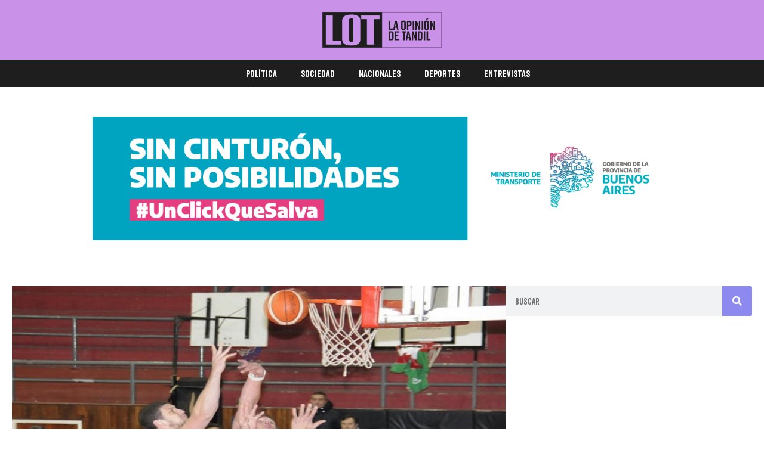

--- FILE ---
content_type: text/html; charset=UTF-8
request_url: https://www.laopiniondetandil.com.ar/2016/09/03/los-equipos-serranos-aun-no-conocen-su-calendario-para-el-torneo-provincial/
body_size: 12449
content:
<!doctype html>
<html lang="es">
<head>
	<meta charset="UTF-8">
	<meta name="viewport" content="width=device-width, initial-scale=1">
	<link rel="profile" href="https://gmpg.org/xfn/11">
	<title>Los equipos serranos aun no conocen su calendario para el Torneo Provincial &#8211; La Opinión de Tandil</title>
<meta name='robots' content='max-image-preview:large' />
	<style>img:is([sizes="auto" i], [sizes^="auto," i]) { contain-intrinsic-size: 3000px 1500px }</style>
	<link rel="alternate" type="application/rss+xml" title="La Opinión de Tandil &raquo; Feed" href="https://www.laopiniondetandil.com.ar/feed/" />
<link rel="alternate" type="application/rss+xml" title="La Opinión de Tandil &raquo; Feed de los comentarios" href="https://www.laopiniondetandil.com.ar/comments/feed/" />
<script>
window._wpemojiSettings = {"baseUrl":"https:\/\/s.w.org\/images\/core\/emoji\/16.0.1\/72x72\/","ext":".png","svgUrl":"https:\/\/s.w.org\/images\/core\/emoji\/16.0.1\/svg\/","svgExt":".svg","source":{"concatemoji":"https:\/\/www.laopiniondetandil.com.ar\/wp-includes\/js\/wp-emoji-release.min.js?ver=6.8.3"}};
/*! This file is auto-generated */
!function(s,n){var o,i,e;function c(e){try{var t={supportTests:e,timestamp:(new Date).valueOf()};sessionStorage.setItem(o,JSON.stringify(t))}catch(e){}}function p(e,t,n){e.clearRect(0,0,e.canvas.width,e.canvas.height),e.fillText(t,0,0);var t=new Uint32Array(e.getImageData(0,0,e.canvas.width,e.canvas.height).data),a=(e.clearRect(0,0,e.canvas.width,e.canvas.height),e.fillText(n,0,0),new Uint32Array(e.getImageData(0,0,e.canvas.width,e.canvas.height).data));return t.every(function(e,t){return e===a[t]})}function u(e,t){e.clearRect(0,0,e.canvas.width,e.canvas.height),e.fillText(t,0,0);for(var n=e.getImageData(16,16,1,1),a=0;a<n.data.length;a++)if(0!==n.data[a])return!1;return!0}function f(e,t,n,a){switch(t){case"flag":return n(e,"\ud83c\udff3\ufe0f\u200d\u26a7\ufe0f","\ud83c\udff3\ufe0f\u200b\u26a7\ufe0f")?!1:!n(e,"\ud83c\udde8\ud83c\uddf6","\ud83c\udde8\u200b\ud83c\uddf6")&&!n(e,"\ud83c\udff4\udb40\udc67\udb40\udc62\udb40\udc65\udb40\udc6e\udb40\udc67\udb40\udc7f","\ud83c\udff4\u200b\udb40\udc67\u200b\udb40\udc62\u200b\udb40\udc65\u200b\udb40\udc6e\u200b\udb40\udc67\u200b\udb40\udc7f");case"emoji":return!a(e,"\ud83e\udedf")}return!1}function g(e,t,n,a){var r="undefined"!=typeof WorkerGlobalScope&&self instanceof WorkerGlobalScope?new OffscreenCanvas(300,150):s.createElement("canvas"),o=r.getContext("2d",{willReadFrequently:!0}),i=(o.textBaseline="top",o.font="600 32px Arial",{});return e.forEach(function(e){i[e]=t(o,e,n,a)}),i}function t(e){var t=s.createElement("script");t.src=e,t.defer=!0,s.head.appendChild(t)}"undefined"!=typeof Promise&&(o="wpEmojiSettingsSupports",i=["flag","emoji"],n.supports={everything:!0,everythingExceptFlag:!0},e=new Promise(function(e){s.addEventListener("DOMContentLoaded",e,{once:!0})}),new Promise(function(t){var n=function(){try{var e=JSON.parse(sessionStorage.getItem(o));if("object"==typeof e&&"number"==typeof e.timestamp&&(new Date).valueOf()<e.timestamp+604800&&"object"==typeof e.supportTests)return e.supportTests}catch(e){}return null}();if(!n){if("undefined"!=typeof Worker&&"undefined"!=typeof OffscreenCanvas&&"undefined"!=typeof URL&&URL.createObjectURL&&"undefined"!=typeof Blob)try{var e="postMessage("+g.toString()+"("+[JSON.stringify(i),f.toString(),p.toString(),u.toString()].join(",")+"));",a=new Blob([e],{type:"text/javascript"}),r=new Worker(URL.createObjectURL(a),{name:"wpTestEmojiSupports"});return void(r.onmessage=function(e){c(n=e.data),r.terminate(),t(n)})}catch(e){}c(n=g(i,f,p,u))}t(n)}).then(function(e){for(var t in e)n.supports[t]=e[t],n.supports.everything=n.supports.everything&&n.supports[t],"flag"!==t&&(n.supports.everythingExceptFlag=n.supports.everythingExceptFlag&&n.supports[t]);n.supports.everythingExceptFlag=n.supports.everythingExceptFlag&&!n.supports.flag,n.DOMReady=!1,n.readyCallback=function(){n.DOMReady=!0}}).then(function(){return e}).then(function(){var e;n.supports.everything||(n.readyCallback(),(e=n.source||{}).concatemoji?t(e.concatemoji):e.wpemoji&&e.twemoji&&(t(e.twemoji),t(e.wpemoji)))}))}((window,document),window._wpemojiSettings);
</script>
<!-- www.laopiniondetandil.com.ar is managing ads with Advanced Ads 2.0.11 – https://wpadvancedads.com/ --><script id="laopi-ready">
			window.advanced_ads_ready=function(e,a){a=a||"complete";var d=function(e){return"interactive"===a?"loading"!==e:"complete"===e};d(document.readyState)?e():document.addEventListener("readystatechange",(function(a){d(a.target.readyState)&&e()}),{once:"interactive"===a})},window.advanced_ads_ready_queue=window.advanced_ads_ready_queue||[];		</script>
		<style id='wp-emoji-styles-inline-css'>

	img.wp-smiley, img.emoji {
		display: inline !important;
		border: none !important;
		box-shadow: none !important;
		height: 1em !important;
		width: 1em !important;
		margin: 0 0.07em !important;
		vertical-align: -0.1em !important;
		background: none !important;
		padding: 0 !important;
	}
</style>
<link rel='stylesheet' id='wp-block-library-css' href='https://www.laopiniondetandil.com.ar/wp-includes/css/dist/block-library/style.min.css?ver=6.8.3' media='all' />
<style id='global-styles-inline-css'>
:root{--wp--preset--aspect-ratio--square: 1;--wp--preset--aspect-ratio--4-3: 4/3;--wp--preset--aspect-ratio--3-4: 3/4;--wp--preset--aspect-ratio--3-2: 3/2;--wp--preset--aspect-ratio--2-3: 2/3;--wp--preset--aspect-ratio--16-9: 16/9;--wp--preset--aspect-ratio--9-16: 9/16;--wp--preset--color--black: #000000;--wp--preset--color--cyan-bluish-gray: #abb8c3;--wp--preset--color--white: #ffffff;--wp--preset--color--pale-pink: #f78da7;--wp--preset--color--vivid-red: #cf2e2e;--wp--preset--color--luminous-vivid-orange: #ff6900;--wp--preset--color--luminous-vivid-amber: #fcb900;--wp--preset--color--light-green-cyan: #7bdcb5;--wp--preset--color--vivid-green-cyan: #00d084;--wp--preset--color--pale-cyan-blue: #8ed1fc;--wp--preset--color--vivid-cyan-blue: #0693e3;--wp--preset--color--vivid-purple: #9b51e0;--wp--preset--gradient--vivid-cyan-blue-to-vivid-purple: linear-gradient(135deg,rgba(6,147,227,1) 0%,rgb(155,81,224) 100%);--wp--preset--gradient--light-green-cyan-to-vivid-green-cyan: linear-gradient(135deg,rgb(122,220,180) 0%,rgb(0,208,130) 100%);--wp--preset--gradient--luminous-vivid-amber-to-luminous-vivid-orange: linear-gradient(135deg,rgba(252,185,0,1) 0%,rgba(255,105,0,1) 100%);--wp--preset--gradient--luminous-vivid-orange-to-vivid-red: linear-gradient(135deg,rgba(255,105,0,1) 0%,rgb(207,46,46) 100%);--wp--preset--gradient--very-light-gray-to-cyan-bluish-gray: linear-gradient(135deg,rgb(238,238,238) 0%,rgb(169,184,195) 100%);--wp--preset--gradient--cool-to-warm-spectrum: linear-gradient(135deg,rgb(74,234,220) 0%,rgb(151,120,209) 20%,rgb(207,42,186) 40%,rgb(238,44,130) 60%,rgb(251,105,98) 80%,rgb(254,248,76) 100%);--wp--preset--gradient--blush-light-purple: linear-gradient(135deg,rgb(255,206,236) 0%,rgb(152,150,240) 100%);--wp--preset--gradient--blush-bordeaux: linear-gradient(135deg,rgb(254,205,165) 0%,rgb(254,45,45) 50%,rgb(107,0,62) 100%);--wp--preset--gradient--luminous-dusk: linear-gradient(135deg,rgb(255,203,112) 0%,rgb(199,81,192) 50%,rgb(65,88,208) 100%);--wp--preset--gradient--pale-ocean: linear-gradient(135deg,rgb(255,245,203) 0%,rgb(182,227,212) 50%,rgb(51,167,181) 100%);--wp--preset--gradient--electric-grass: linear-gradient(135deg,rgb(202,248,128) 0%,rgb(113,206,126) 100%);--wp--preset--gradient--midnight: linear-gradient(135deg,rgb(2,3,129) 0%,rgb(40,116,252) 100%);--wp--preset--font-size--small: 13px;--wp--preset--font-size--medium: 20px;--wp--preset--font-size--large: 36px;--wp--preset--font-size--x-large: 42px;--wp--preset--spacing--20: 0.44rem;--wp--preset--spacing--30: 0.67rem;--wp--preset--spacing--40: 1rem;--wp--preset--spacing--50: 1.5rem;--wp--preset--spacing--60: 2.25rem;--wp--preset--spacing--70: 3.38rem;--wp--preset--spacing--80: 5.06rem;--wp--preset--shadow--natural: 6px 6px 9px rgba(0, 0, 0, 0.2);--wp--preset--shadow--deep: 12px 12px 50px rgba(0, 0, 0, 0.4);--wp--preset--shadow--sharp: 6px 6px 0px rgba(0, 0, 0, 0.2);--wp--preset--shadow--outlined: 6px 6px 0px -3px rgba(255, 255, 255, 1), 6px 6px rgba(0, 0, 0, 1);--wp--preset--shadow--crisp: 6px 6px 0px rgba(0, 0, 0, 1);}:root { --wp--style--global--content-size: 800px;--wp--style--global--wide-size: 1200px; }:where(body) { margin: 0; }.wp-site-blocks > .alignleft { float: left; margin-right: 2em; }.wp-site-blocks > .alignright { float: right; margin-left: 2em; }.wp-site-blocks > .aligncenter { justify-content: center; margin-left: auto; margin-right: auto; }:where(.wp-site-blocks) > * { margin-block-start: 24px; margin-block-end: 0; }:where(.wp-site-blocks) > :first-child { margin-block-start: 0; }:where(.wp-site-blocks) > :last-child { margin-block-end: 0; }:root { --wp--style--block-gap: 24px; }:root :where(.is-layout-flow) > :first-child{margin-block-start: 0;}:root :where(.is-layout-flow) > :last-child{margin-block-end: 0;}:root :where(.is-layout-flow) > *{margin-block-start: 24px;margin-block-end: 0;}:root :where(.is-layout-constrained) > :first-child{margin-block-start: 0;}:root :where(.is-layout-constrained) > :last-child{margin-block-end: 0;}:root :where(.is-layout-constrained) > *{margin-block-start: 24px;margin-block-end: 0;}:root :where(.is-layout-flex){gap: 24px;}:root :where(.is-layout-grid){gap: 24px;}.is-layout-flow > .alignleft{float: left;margin-inline-start: 0;margin-inline-end: 2em;}.is-layout-flow > .alignright{float: right;margin-inline-start: 2em;margin-inline-end: 0;}.is-layout-flow > .aligncenter{margin-left: auto !important;margin-right: auto !important;}.is-layout-constrained > .alignleft{float: left;margin-inline-start: 0;margin-inline-end: 2em;}.is-layout-constrained > .alignright{float: right;margin-inline-start: 2em;margin-inline-end: 0;}.is-layout-constrained > .aligncenter{margin-left: auto !important;margin-right: auto !important;}.is-layout-constrained > :where(:not(.alignleft):not(.alignright):not(.alignfull)){max-width: var(--wp--style--global--content-size);margin-left: auto !important;margin-right: auto !important;}.is-layout-constrained > .alignwide{max-width: var(--wp--style--global--wide-size);}body .is-layout-flex{display: flex;}.is-layout-flex{flex-wrap: wrap;align-items: center;}.is-layout-flex > :is(*, div){margin: 0;}body .is-layout-grid{display: grid;}.is-layout-grid > :is(*, div){margin: 0;}body{padding-top: 0px;padding-right: 0px;padding-bottom: 0px;padding-left: 0px;}a:where(:not(.wp-element-button)){text-decoration: underline;}:root :where(.wp-element-button, .wp-block-button__link){background-color: #32373c;border-width: 0;color: #fff;font-family: inherit;font-size: inherit;line-height: inherit;padding: calc(0.667em + 2px) calc(1.333em + 2px);text-decoration: none;}.has-black-color{color: var(--wp--preset--color--black) !important;}.has-cyan-bluish-gray-color{color: var(--wp--preset--color--cyan-bluish-gray) !important;}.has-white-color{color: var(--wp--preset--color--white) !important;}.has-pale-pink-color{color: var(--wp--preset--color--pale-pink) !important;}.has-vivid-red-color{color: var(--wp--preset--color--vivid-red) !important;}.has-luminous-vivid-orange-color{color: var(--wp--preset--color--luminous-vivid-orange) !important;}.has-luminous-vivid-amber-color{color: var(--wp--preset--color--luminous-vivid-amber) !important;}.has-light-green-cyan-color{color: var(--wp--preset--color--light-green-cyan) !important;}.has-vivid-green-cyan-color{color: var(--wp--preset--color--vivid-green-cyan) !important;}.has-pale-cyan-blue-color{color: var(--wp--preset--color--pale-cyan-blue) !important;}.has-vivid-cyan-blue-color{color: var(--wp--preset--color--vivid-cyan-blue) !important;}.has-vivid-purple-color{color: var(--wp--preset--color--vivid-purple) !important;}.has-black-background-color{background-color: var(--wp--preset--color--black) !important;}.has-cyan-bluish-gray-background-color{background-color: var(--wp--preset--color--cyan-bluish-gray) !important;}.has-white-background-color{background-color: var(--wp--preset--color--white) !important;}.has-pale-pink-background-color{background-color: var(--wp--preset--color--pale-pink) !important;}.has-vivid-red-background-color{background-color: var(--wp--preset--color--vivid-red) !important;}.has-luminous-vivid-orange-background-color{background-color: var(--wp--preset--color--luminous-vivid-orange) !important;}.has-luminous-vivid-amber-background-color{background-color: var(--wp--preset--color--luminous-vivid-amber) !important;}.has-light-green-cyan-background-color{background-color: var(--wp--preset--color--light-green-cyan) !important;}.has-vivid-green-cyan-background-color{background-color: var(--wp--preset--color--vivid-green-cyan) !important;}.has-pale-cyan-blue-background-color{background-color: var(--wp--preset--color--pale-cyan-blue) !important;}.has-vivid-cyan-blue-background-color{background-color: var(--wp--preset--color--vivid-cyan-blue) !important;}.has-vivid-purple-background-color{background-color: var(--wp--preset--color--vivid-purple) !important;}.has-black-border-color{border-color: var(--wp--preset--color--black) !important;}.has-cyan-bluish-gray-border-color{border-color: var(--wp--preset--color--cyan-bluish-gray) !important;}.has-white-border-color{border-color: var(--wp--preset--color--white) !important;}.has-pale-pink-border-color{border-color: var(--wp--preset--color--pale-pink) !important;}.has-vivid-red-border-color{border-color: var(--wp--preset--color--vivid-red) !important;}.has-luminous-vivid-orange-border-color{border-color: var(--wp--preset--color--luminous-vivid-orange) !important;}.has-luminous-vivid-amber-border-color{border-color: var(--wp--preset--color--luminous-vivid-amber) !important;}.has-light-green-cyan-border-color{border-color: var(--wp--preset--color--light-green-cyan) !important;}.has-vivid-green-cyan-border-color{border-color: var(--wp--preset--color--vivid-green-cyan) !important;}.has-pale-cyan-blue-border-color{border-color: var(--wp--preset--color--pale-cyan-blue) !important;}.has-vivid-cyan-blue-border-color{border-color: var(--wp--preset--color--vivid-cyan-blue) !important;}.has-vivid-purple-border-color{border-color: var(--wp--preset--color--vivid-purple) !important;}.has-vivid-cyan-blue-to-vivid-purple-gradient-background{background: var(--wp--preset--gradient--vivid-cyan-blue-to-vivid-purple) !important;}.has-light-green-cyan-to-vivid-green-cyan-gradient-background{background: var(--wp--preset--gradient--light-green-cyan-to-vivid-green-cyan) !important;}.has-luminous-vivid-amber-to-luminous-vivid-orange-gradient-background{background: var(--wp--preset--gradient--luminous-vivid-amber-to-luminous-vivid-orange) !important;}.has-luminous-vivid-orange-to-vivid-red-gradient-background{background: var(--wp--preset--gradient--luminous-vivid-orange-to-vivid-red) !important;}.has-very-light-gray-to-cyan-bluish-gray-gradient-background{background: var(--wp--preset--gradient--very-light-gray-to-cyan-bluish-gray) !important;}.has-cool-to-warm-spectrum-gradient-background{background: var(--wp--preset--gradient--cool-to-warm-spectrum) !important;}.has-blush-light-purple-gradient-background{background: var(--wp--preset--gradient--blush-light-purple) !important;}.has-blush-bordeaux-gradient-background{background: var(--wp--preset--gradient--blush-bordeaux) !important;}.has-luminous-dusk-gradient-background{background: var(--wp--preset--gradient--luminous-dusk) !important;}.has-pale-ocean-gradient-background{background: var(--wp--preset--gradient--pale-ocean) !important;}.has-electric-grass-gradient-background{background: var(--wp--preset--gradient--electric-grass) !important;}.has-midnight-gradient-background{background: var(--wp--preset--gradient--midnight) !important;}.has-small-font-size{font-size: var(--wp--preset--font-size--small) !important;}.has-medium-font-size{font-size: var(--wp--preset--font-size--medium) !important;}.has-large-font-size{font-size: var(--wp--preset--font-size--large) !important;}.has-x-large-font-size{font-size: var(--wp--preset--font-size--x-large) !important;}
:root :where(.wp-block-pullquote){font-size: 1.5em;line-height: 1.6;}
</style>
<link rel='stylesheet' id='hello-elementor-css' href='https://www.laopiniondetandil.com.ar/wp-content/themes/hello-elementor/assets/css/reset.css?ver=3.4.4' media='all' />
<link rel='stylesheet' id='hello-elementor-theme-style-css' href='https://www.laopiniondetandil.com.ar/wp-content/themes/hello-elementor/assets/css/theme.css?ver=3.4.4' media='all' />
<link rel='stylesheet' id='hello-elementor-header-footer-css' href='https://www.laopiniondetandil.com.ar/wp-content/themes/hello-elementor/assets/css/header-footer.css?ver=3.4.4' media='all' />
<link rel='stylesheet' id='elementor-frontend-css' href='https://www.laopiniondetandil.com.ar/wp-content/uploads/elementor/css/custom-frontend.min.css?ver=1764716575' media='all' />
<link rel='stylesheet' id='elementor-post-79898-css' href='https://www.laopiniondetandil.com.ar/wp-content/uploads/elementor/css/post-79898.css?ver=1764716575' media='all' />
<link rel='stylesheet' id='widget-image-css' href='https://www.laopiniondetandil.com.ar/wp-content/plugins/elementor/assets/css/widget-image.min.css?ver=3.31.5' media='all' />
<link rel='stylesheet' id='widget-nav-menu-css' href='https://www.laopiniondetandil.com.ar/wp-content/uploads/elementor/css/custom-pro-widget-nav-menu.min.css?ver=1764716575' media='all' />
<link rel='stylesheet' id='widget-heading-css' href='https://www.laopiniondetandil.com.ar/wp-content/plugins/elementor/assets/css/widget-heading.min.css?ver=3.31.5' media='all' />
<link rel='stylesheet' id='widget-social-icons-css' href='https://www.laopiniondetandil.com.ar/wp-content/plugins/elementor/assets/css/widget-social-icons.min.css?ver=3.31.5' media='all' />
<link rel='stylesheet' id='e-apple-webkit-css' href='https://www.laopiniondetandil.com.ar/wp-content/uploads/elementor/css/custom-apple-webkit.min.css?ver=1764716575' media='all' />
<link rel='stylesheet' id='swiper-css' href='https://www.laopiniondetandil.com.ar/wp-content/plugins/elementor/assets/lib/swiper/v8/css/swiper.min.css?ver=8.4.5' media='all' />
<link rel='stylesheet' id='e-swiper-css' href='https://www.laopiniondetandil.com.ar/wp-content/plugins/elementor/assets/css/conditionals/e-swiper.min.css?ver=3.31.5' media='all' />
<link rel='stylesheet' id='widget-search-form-css' href='https://www.laopiniondetandil.com.ar/wp-content/plugins/pro-elements/assets/css/widget-search-form.min.css?ver=3.31.3' media='all' />
<link rel='stylesheet' id='widget-posts-css' href='https://www.laopiniondetandil.com.ar/wp-content/plugins/pro-elements/assets/css/widget-posts.min.css?ver=3.31.3' media='all' />
<link rel='stylesheet' id='elementor-post-79901-css' href='https://www.laopiniondetandil.com.ar/wp-content/uploads/elementor/css/post-79901.css?ver=1764716575' media='all' />
<link rel='stylesheet' id='elementor-post-79954-css' href='https://www.laopiniondetandil.com.ar/wp-content/uploads/elementor/css/post-79954.css?ver=1764716575' media='all' />
<link rel='stylesheet' id='elementor-post-79993-css' href='https://www.laopiniondetandil.com.ar/wp-content/uploads/elementor/css/post-79993.css?ver=1764716575' media='all' />
<link rel='stylesheet' id='elementor-gf-local-inter-css' href='https://www.laopiniondetandil.com.ar/wp-content/uploads/elementor/google-fonts/css/inter.css?ver=1757683474' media='all' />
<script src="https://www.laopiniondetandil.com.ar/wp-includes/js/jquery/jquery.min.js?ver=3.7.1" id="jquery-core-js"></script>
<script src="https://www.laopiniondetandil.com.ar/wp-includes/js/jquery/jquery-migrate.min.js?ver=3.4.1" id="jquery-migrate-js"></script>
<link rel="https://api.w.org/" href="https://www.laopiniondetandil.com.ar/wp-json/" /><link rel="alternate" title="JSON" type="application/json" href="https://www.laopiniondetandil.com.ar/wp-json/wp/v2/posts/44102" /><link rel="EditURI" type="application/rsd+xml" title="RSD" href="https://www.laopiniondetandil.com.ar/xmlrpc.php?rsd" />
<meta name="generator" content="WordPress 6.8.3" />
<link rel="canonical" href="https://www.laopiniondetandil.com.ar/2016/09/03/los-equipos-serranos-aun-no-conocen-su-calendario-para-el-torneo-provincial/" />
<link rel='shortlink' href='https://www.laopiniondetandil.com.ar/?p=44102' />
<link rel="alternate" title="oEmbed (JSON)" type="application/json+oembed" href="https://www.laopiniondetandil.com.ar/wp-json/oembed/1.0/embed?url=https%3A%2F%2Fwww.laopiniondetandil.com.ar%2F2016%2F09%2F03%2Flos-equipos-serranos-aun-no-conocen-su-calendario-para-el-torneo-provincial%2F" />
<link rel="alternate" title="oEmbed (XML)" type="text/xml+oembed" href="https://www.laopiniondetandil.com.ar/wp-json/oembed/1.0/embed?url=https%3A%2F%2Fwww.laopiniondetandil.com.ar%2F2016%2F09%2F03%2Flos-equipos-serranos-aun-no-conocen-su-calendario-para-el-torneo-provincial%2F&#038;format=xml" />
<meta name="generator" content="Elementor 3.31.5; features: e_font_icon_svg, additional_custom_breakpoints, e_element_cache; settings: css_print_method-external, google_font-enabled, font_display-swap">
			<style>
				.e-con.e-parent:nth-of-type(n+4):not(.e-lazyloaded):not(.e-no-lazyload),
				.e-con.e-parent:nth-of-type(n+4):not(.e-lazyloaded):not(.e-no-lazyload) * {
					background-image: none !important;
				}
				@media screen and (max-height: 1024px) {
					.e-con.e-parent:nth-of-type(n+3):not(.e-lazyloaded):not(.e-no-lazyload),
					.e-con.e-parent:nth-of-type(n+3):not(.e-lazyloaded):not(.e-no-lazyload) * {
						background-image: none !important;
					}
				}
				@media screen and (max-height: 640px) {
					.e-con.e-parent:nth-of-type(n+2):not(.e-lazyloaded):not(.e-no-lazyload),
					.e-con.e-parent:nth-of-type(n+2):not(.e-lazyloaded):not(.e-no-lazyload) * {
						background-image: none !important;
					}
				}
			</style>
			<link rel="icon" href="https://www.laopiniondetandil.com.ar/wp-content/uploads/2024/05/Captura-de-Pantalla-2024-05-31-a-las-02.12.13-150x150.png" sizes="32x32" />
<link rel="icon" href="https://www.laopiniondetandil.com.ar/wp-content/uploads/2024/05/Captura-de-Pantalla-2024-05-31-a-las-02.12.13.png" sizes="192x192" />
<link rel="apple-touch-icon" href="https://www.laopiniondetandil.com.ar/wp-content/uploads/2024/05/Captura-de-Pantalla-2024-05-31-a-las-02.12.13.png" />
<meta name="msapplication-TileImage" content="https://www.laopiniondetandil.com.ar/wp-content/uploads/2024/05/Captura-de-Pantalla-2024-05-31-a-las-02.12.13.png" />
</head>
<body class="wp-singular post-template-default single single-post postid-44102 single-format-standard wp-custom-logo wp-embed-responsive wp-theme-hello-elementor hello-elementor-default elementor-default elementor-kit-79898 aa-prefix-laopi- elementor-page-79993">


<a class="skip-link screen-reader-text" href="#content">Ir al contenido</a>

		<header data-elementor-type="header" data-elementor-id="79901" class="elementor elementor-79901 elementor-location-header" data-elementor-post-type="elementor_library">
			<div class="elementor-element elementor-element-d3c0b2c e-flex e-con-boxed e-con e-parent" data-id="d3c0b2c" data-element_type="container" data-settings="{&quot;background_background&quot;:&quot;classic&quot;}">
					<div class="e-con-inner">
				<div class="elementor-element elementor-element-dd648b3 elementor-widget elementor-widget-theme-site-logo elementor-widget-image" data-id="dd648b3" data-element_type="widget" data-widget_type="theme-site-logo.default">
				<div class="elementor-widget-container">
											<a href="https://www.laopiniondetandil.com.ar">
			<img fetchpriority="high" width="638" height="192" src="https://www.laopiniondetandil.com.ar/wp-content/uploads/2024/05/lot-negro.png" class="attachment-full size-full wp-image-79907" alt="" srcset="https://www.laopiniondetandil.com.ar/wp-content/uploads/2024/05/lot-negro.png 638w, https://www.laopiniondetandil.com.ar/wp-content/uploads/2024/05/lot-negro-300x90.png 300w" sizes="(max-width: 638px) 100vw, 638px" />				</a>
											</div>
				</div>
					</div>
				</div>
		<div class="elementor-element elementor-element-e370f4b e-flex e-con-boxed e-con e-parent" data-id="e370f4b" data-element_type="container" data-settings="{&quot;background_background&quot;:&quot;classic&quot;}">
					<div class="e-con-inner">
				<div class="elementor-element elementor-element-d8f9bf3 elementor-nav-menu--dropdown-mobile elementor-nav-menu--stretch elementor-nav-menu__align-center elementor-nav-menu__text-align-aside elementor-nav-menu--toggle elementor-nav-menu--burger elementor-widget elementor-widget-nav-menu" data-id="d8f9bf3" data-element_type="widget" data-settings="{&quot;full_width&quot;:&quot;stretch&quot;,&quot;layout&quot;:&quot;horizontal&quot;,&quot;submenu_icon&quot;:{&quot;value&quot;:&quot;&lt;svg class=\&quot;e-font-icon-svg e-fas-caret-down\&quot; viewBox=\&quot;0 0 320 512\&quot; xmlns=\&quot;http:\/\/www.w3.org\/2000\/svg\&quot;&gt;&lt;path d=\&quot;M31.3 192h257.3c17.8 0 26.7 21.5 14.1 34.1L174.1 354.8c-7.8 7.8-20.5 7.8-28.3 0L17.2 226.1C4.6 213.5 13.5 192 31.3 192z\&quot;&gt;&lt;\/path&gt;&lt;\/svg&gt;&quot;,&quot;library&quot;:&quot;fa-solid&quot;},&quot;toggle&quot;:&quot;burger&quot;}" data-widget_type="nav-menu.default">
				<div class="elementor-widget-container">
								<nav aria-label="Menu" class="elementor-nav-menu--main elementor-nav-menu__container elementor-nav-menu--layout-horizontal e--pointer-none">
				<ul id="menu-1-d8f9bf3" class="elementor-nav-menu"><li class="menu-item menu-item-type-taxonomy menu-item-object-category menu-item-43039"><a href="https://www.laopiniondetandil.com.ar/category/politica/" class="elementor-item">Política</a></li>
<li class="menu-item menu-item-type-taxonomy menu-item-object-category menu-item-43040"><a href="https://www.laopiniondetandil.com.ar/category/sociedad/" class="elementor-item">Sociedad</a></li>
<li class="menu-item menu-item-type-taxonomy menu-item-object-category menu-item-47650"><a href="https://www.laopiniondetandil.com.ar/category/nacionales/" class="elementor-item">Nacionales</a></li>
<li class="menu-item menu-item-type-taxonomy menu-item-object-category current-post-ancestor current-menu-parent current-post-parent menu-item-72220"><a href="https://www.laopiniondetandil.com.ar/category/deportes/" class="elementor-item">Deportes</a></li>
<li class="menu-item menu-item-type-taxonomy menu-item-object-category menu-item-72218"><a href="https://www.laopiniondetandil.com.ar/category/entrevistas/" class="elementor-item">Entrevistas</a></li>
</ul>			</nav>
					<div class="elementor-menu-toggle" role="button" tabindex="0" aria-label="Menu Toggle" aria-expanded="false">
			<svg aria-hidden="true" role="presentation" class="elementor-menu-toggle__icon--open e-font-icon-svg e-eicon-menu-bar" viewBox="0 0 1000 1000" xmlns="http://www.w3.org/2000/svg"><path d="M104 333H896C929 333 958 304 958 271S929 208 896 208H104C71 208 42 237 42 271S71 333 104 333ZM104 583H896C929 583 958 554 958 521S929 458 896 458H104C71 458 42 487 42 521S71 583 104 583ZM104 833H896C929 833 958 804 958 771S929 708 896 708H104C71 708 42 737 42 771S71 833 104 833Z"></path></svg><svg aria-hidden="true" role="presentation" class="elementor-menu-toggle__icon--close e-font-icon-svg e-eicon-close" viewBox="0 0 1000 1000" xmlns="http://www.w3.org/2000/svg"><path d="M742 167L500 408 258 167C246 154 233 150 217 150 196 150 179 158 167 167 154 179 150 196 150 212 150 229 154 242 171 254L408 500 167 742C138 771 138 800 167 829 196 858 225 858 254 829L496 587 738 829C750 842 767 846 783 846 800 846 817 842 829 829 842 817 846 804 846 783 846 767 842 750 829 737L588 500 833 258C863 229 863 200 833 171 804 137 775 137 742 167Z"></path></svg>		</div>
					<nav class="elementor-nav-menu--dropdown elementor-nav-menu__container" aria-hidden="true">
				<ul id="menu-2-d8f9bf3" class="elementor-nav-menu"><li class="menu-item menu-item-type-taxonomy menu-item-object-category menu-item-43039"><a href="https://www.laopiniondetandil.com.ar/category/politica/" class="elementor-item" tabindex="-1">Política</a></li>
<li class="menu-item menu-item-type-taxonomy menu-item-object-category menu-item-43040"><a href="https://www.laopiniondetandil.com.ar/category/sociedad/" class="elementor-item" tabindex="-1">Sociedad</a></li>
<li class="menu-item menu-item-type-taxonomy menu-item-object-category menu-item-47650"><a href="https://www.laopiniondetandil.com.ar/category/nacionales/" class="elementor-item" tabindex="-1">Nacionales</a></li>
<li class="menu-item menu-item-type-taxonomy menu-item-object-category current-post-ancestor current-menu-parent current-post-parent menu-item-72220"><a href="https://www.laopiniondetandil.com.ar/category/deportes/" class="elementor-item" tabindex="-1">Deportes</a></li>
<li class="menu-item menu-item-type-taxonomy menu-item-object-category menu-item-72218"><a href="https://www.laopiniondetandil.com.ar/category/entrevistas/" class="elementor-item" tabindex="-1">Entrevistas</a></li>
</ul>			</nav>
						</div>
				</div>
					</div>
				</div>
				</header>
				<div data-elementor-type="single-post" data-elementor-id="79993" class="elementor elementor-79993 elementor-location-single post-44102 post type-post status-publish format-standard has-post-thumbnail hentry category-deportes" data-elementor-post-type="elementor_library">
			<div class="elementor-element elementor-element-482dc10 e-flex e-con-boxed e-con e-parent" data-id="482dc10" data-element_type="container">
					<div class="e-con-inner">
				<div class="elementor-element elementor-element-7244fbb elementor-widget elementor-widget-wp-widget-advads_ad_widget" data-id="7244fbb" data-element_type="widget" data-widget_type="wp-widget-advads_ad_widget.default">
				<div class="elementor-widget-container">
					<div class="laopi-banner-top" id="laopi-3545853040"><a href="https://www.buenosaires.tur.ar/" aria-label="1170&#215;250"><img src="https://www.laopiniondetandil.com.ar/wp-content/uploads/2024/06/1170x250.png" alt=""  width="970" height="250"   /></a></div>				</div>
				</div>
					</div>
				</div>
		<div class="elementor-element elementor-element-699e2d3 e-flex e-con-boxed e-con e-parent" data-id="699e2d3" data-element_type="container">
					<div class="e-con-inner">
		<div class="elementor-element elementor-element-0e2decd e-con-full e-flex e-con e-child" data-id="0e2decd" data-element_type="container" data-settings="{&quot;background_background&quot;:&quot;classic&quot;}">
				<div class="elementor-element elementor-element-9da8e1f elementor-search-form--skin-classic elementor-search-form--button-type-icon elementor-search-form--icon-search elementor-widget elementor-widget-search-form" data-id="9da8e1f" data-element_type="widget" data-settings="{&quot;skin&quot;:&quot;classic&quot;}" data-widget_type="search-form.default">
				<div class="elementor-widget-container">
							<search role="search">
			<form class="elementor-search-form" action="https://www.laopiniondetandil.com.ar" method="get">
												<div class="elementor-search-form__container">
					<label class="elementor-screen-only" for="elementor-search-form-9da8e1f">Search</label>

					
					<input id="elementor-search-form-9da8e1f" placeholder="Buscar" class="elementor-search-form__input" type="search" name="s" value="">
					
											<button class="elementor-search-form__submit" type="submit" aria-label="Search">
															<div class="e-font-icon-svg-container"><svg class="fa fa-search e-font-icon-svg e-fas-search" viewBox="0 0 512 512" xmlns="http://www.w3.org/2000/svg"><path d="M505 442.7L405.3 343c-4.5-4.5-10.6-7-17-7H372c27.6-35.3 44-79.7 44-128C416 93.1 322.9 0 208 0S0 93.1 0 208s93.1 208 208 208c48.3 0 92.7-16.4 128-44v16.3c0 6.4 2.5 12.5 7 17l99.7 99.7c9.4 9.4 24.6 9.4 33.9 0l28.3-28.3c9.4-9.4 9.4-24.6.1-34zM208 336c-70.7 0-128-57.2-128-128 0-70.7 57.2-128 128-128 70.7 0 128 57.2 128 128 0 70.7-57.2 128-128 128z"></path></svg></div>													</button>
					
									</div>
			</form>
		</search>
						</div>
				</div>
				</div>
		<div class="elementor-element elementor-element-ea3585c e-con-full e-flex e-con e-child" data-id="ea3585c" data-element_type="container">
				<div class="elementor-element elementor-element-f130eca elementor-widget elementor-widget-theme-post-featured-image elementor-widget-image" data-id="f130eca" data-element_type="widget" data-widget_type="theme-post-featured-image.default">
				<div class="elementor-widget-container">
															<img width="800" height="409" src="https://www.laopiniondetandil.com.ar/wp-content/uploads/2016/09/Basquet-Independiente-Union.jpg" class="attachment-large size-large wp-image-44103" alt="" srcset="https://www.laopiniondetandil.com.ar/wp-content/uploads/2016/09/Basquet-Independiente-Union.jpg 900w, https://www.laopiniondetandil.com.ar/wp-content/uploads/2016/09/Basquet-Independiente-Union-300x153.jpg 300w, https://www.laopiniondetandil.com.ar/wp-content/uploads/2016/09/Basquet-Independiente-Union-768x393.jpg 768w" sizes="(max-width: 800px) 100vw, 800px" />															</div>
				</div>
				<div class="elementor-element elementor-element-63b507a elementor-widget elementor-widget-theme-post-title elementor-page-title elementor-widget-heading" data-id="63b507a" data-element_type="widget" data-widget_type="theme-post-title.default">
				<div class="elementor-widget-container">
					<h1 class="elementor-heading-title elementor-size-default">Los equipos serranos aun no conocen su calendario para el Torneo Provincial</h1>				</div>
				</div>
				<div class="elementor-element elementor-element-9fc63fc elementor-widget elementor-widget-theme-post-content" data-id="9fc63fc" data-element_type="widget" data-widget_type="theme-post-content.default">
				<div class="elementor-widget-container">
					<p>Parece ser que los sorteos desprolijos no solo se refugian en el fútbol nacional sino que también encuentra ribetes para ocupar un lugar en el basquet provincial. Ayer debía sortearse en la sede de la Federación de Basquet de la Provincia de Buenos Aires, en la ciudad de La Plata, como iba a ser el fixture de los equipos serranos en el nuevo Torneo Provincial. Solo se pudo determinar la forma de cómo se jugará el campeonato pero ni Independiente ni Unión y Progreso saben contra quien debutan el 23 de septiembre.</p>
<p>Quedo diagramado el Provincial de la siguiente manera: En la zona Sur, además de Independiente y Unión y Progreso, competirán Pueblo Nuevo, Racing y El Fortín de Olavarría, Quilmes de Tres Arroyos, Los Andes y Ateneo de Punta Alta. Los ocho equipos jugarán todos contra todos a dos ruedas y los seis primeros clasificarán a la segunda fase arrastrando el 50 % de los puntos. En la siguiente etapa se formarán dos zonas de tres equipos cada uno, y se disputarán seis fechas (con interzonales).</p>
<p>En el Norte habrá otras tres zonas. Los dos primeros de cada grupo (diez equipos) más los dos mejores terceros accederán a los play-off. Los cuatro de mejor actuación pasan directamente a cuartos de final, mientras que del 5º al 12º disputarán los octavos (a partido único con localía para el mejor posicionado) Los cuartos de final serán al mejor de tres juegos y sus ganadores accederán a un Final Four (4), cuyo formato aún no fue establecido. Del fixture a sortearse en el día de ayer solo se supo que fue postergado, nadie sabe por qué, cosas que pasan en el deporte nacional.</p>
<p>&nbsp;</p>
<p>&nbsp;</p>
				</div>
				</div>
				</div>
					</div>
				</div>
		<div class="elementor-element elementor-element-716d594 e-flex e-con-boxed e-con e-parent" data-id="716d594" data-element_type="container">
					<div class="e-con-inner">
					</div>
				</div>
		<div class="elementor-element elementor-element-19cf85c e-flex e-con-boxed e-con e-parent" data-id="19cf85c" data-element_type="container" data-settings="{&quot;background_background&quot;:&quot;classic&quot;}">
					<div class="e-con-inner">
				<div class="elementor-element elementor-element-6dacf25 elementor-widget elementor-widget-heading" data-id="6dacf25" data-element_type="widget" data-widget_type="heading.default">
				<div class="elementor-widget-container">
					<h2 class="elementor-heading-title elementor-size-default">Relacionado</h2>				</div>
				</div>
					</div>
				</div>
		<div class="elementor-element elementor-element-09ddfd8 e-flex e-con-boxed e-con e-parent" data-id="09ddfd8" data-element_type="container">
					<div class="e-con-inner">
				<div class="elementor-element elementor-element-d355586 elementor-grid-tablet-3 elementor-grid-3 elementor-grid-mobile-1 elementor-posts--thumbnail-top elementor-widget elementor-widget-posts" data-id="d355586" data-element_type="widget" data-settings="{&quot;classic_columns_tablet&quot;:&quot;3&quot;,&quot;classic_columns&quot;:&quot;3&quot;,&quot;classic_columns_mobile&quot;:&quot;1&quot;,&quot;classic_row_gap&quot;:{&quot;unit&quot;:&quot;px&quot;,&quot;size&quot;:35,&quot;sizes&quot;:[]},&quot;classic_row_gap_laptop&quot;:{&quot;unit&quot;:&quot;px&quot;,&quot;size&quot;:&quot;&quot;,&quot;sizes&quot;:[]},&quot;classic_row_gap_tablet&quot;:{&quot;unit&quot;:&quot;px&quot;,&quot;size&quot;:&quot;&quot;,&quot;sizes&quot;:[]},&quot;classic_row_gap_mobile&quot;:{&quot;unit&quot;:&quot;px&quot;,&quot;size&quot;:&quot;&quot;,&quot;sizes&quot;:[]}}" data-widget_type="posts.classic">
				<div class="elementor-widget-container">
							<div class="elementor-posts-container elementor-posts elementor-posts--skin-classic elementor-grid" role="list">
				<article class="elementor-post elementor-grid-item post-84876 post type-post status-publish format-standard has-post-thumbnail hentry category-politica" role="listitem">
				<a class="elementor-post__thumbnail__link" href="https://www.laopiniondetandil.com.ar/2026/01/23/caputo-echo-al-secretario-de-transporte-tras-una-denuncia-por-corrupcion-en-subsidios-por-30-mil-millones/" tabindex="-1" >
			<div class="elementor-post__thumbnail"><img loading="lazy" width="800" height="450" src="https://www.laopiniondetandil.com.ar/wp-content/uploads/2026/01/691544c65ead1_940_529.webp" class="attachment-large size-large wp-image-84877" alt="" /></div>
		</a>
				<div class="elementor-post__text">
				<h3 class="elementor-post__title">
			<a href="https://www.laopiniondetandil.com.ar/2026/01/23/caputo-echo-al-secretario-de-transporte-tras-una-denuncia-por-corrupcion-en-subsidios-por-30-mil-millones/" >
				Caputo echó al secretario de Transporte tras una denuncia por corrupción en subsidios por 30 mil millones			</a>
		</h3>
				<div class="elementor-post__excerpt">
			<p>Toto Caputo echó al secretario de Transporte, Luis Pierrini, tras una denuncia por corrupción que involucra una estafa con los fondos de la tarjeta SUBE.</p>
		</div>
				</div>
				</article>
				<article class="elementor-post elementor-grid-item post-84874 post type-post status-publish format-standard has-post-thumbnail hentry category-destacada category-economia" role="listitem">
				<a class="elementor-post__thumbnail__link" href="https://www.laopiniondetandil.com.ar/2026/01/23/caida-del-salario-de-docentes-universitarios-deberian-subir-65-para-recuperar-lo-perdido-con-milei/" tabindex="-1" >
			<div class="elementor-post__thumbnail"><img loading="lazy" width="800" height="450" src="https://www.laopiniondetandil.com.ar/wp-content/uploads/2024/01/20180527104002_universidad-nacional-centro-provincia-buenos-aires1_carruseljpg-1024x576.jpg" class="attachment-large size-large wp-image-78788" alt="" /></div>
		</a>
				<div class="elementor-post__text">
				<h3 class="elementor-post__title">
			<a href="https://www.laopiniondetandil.com.ar/2026/01/23/caida-del-salario-de-docentes-universitarios-deberian-subir-65-para-recuperar-lo-perdido-con-milei/" >
				Caída del salario de docentes universitarios: deberían subir 65% para recuperar lo perdido con Milei			</a>
		</h3>
				<div class="elementor-post__excerpt">
			<p>El poder de compra de los salarios de los docentes universitarios argentinos está en su nivel más bajo de los últimos 20 años, luego del</p>
		</div>
				</div>
				</article>
				<article class="elementor-post elementor-grid-item post-84871 post type-post status-publish format-standard has-post-thumbnail hentry category-destacada category-economia" role="listitem">
				<a class="elementor-post__thumbnail__link" href="https://www.laopiniondetandil.com.ar/2026/01/23/el-65-de-las-rutas-nacionales-estan-en-mal-estado/" tabindex="-1" >
			<div class="elementor-post__thumbnail"><img loading="lazy" width="800" height="450" src="https://www.laopiniondetandil.com.ar/wp-content/uploads/2026/01/ruta-mal-estado.webp" class="attachment-large size-large wp-image-84872" alt="" /></div>
		</a>
				<div class="elementor-post__text">
				<h3 class="elementor-post__title">
			<a href="https://www.laopiniondetandil.com.ar/2026/01/23/el-65-de-las-rutas-nacionales-estan-en-mal-estado/" >
				El 65% de las rutas nacionales están en mal estado			</a>
		</h3>
				<div class="elementor-post__excerpt">
			<p>Obras paralizadas. Retraso en el trabajo de bacheo. Reclamo de vecinos. Crecimiento de los accidentes viales. Problemas para transportar la producción agropecuaria. Esas son algunas</p>
		</div>
				</div>
				</article>
				</div>
		
						</div>
				</div>
					</div>
				</div>
				</div>
				<footer data-elementor-type="footer" data-elementor-id="79954" class="elementor elementor-79954 elementor-location-footer" data-elementor-post-type="elementor_library">
			<div class="elementor-element elementor-element-1b41882 e-flex e-con-boxed e-con e-parent" data-id="1b41882" data-element_type="container" data-settings="{&quot;background_background&quot;:&quot;classic&quot;}">
					<div class="e-con-inner">
				<div class="elementor-element elementor-element-cb4236d elementor-nav-menu--dropdown-none elementor-widget elementor-widget-nav-menu" data-id="cb4236d" data-element_type="widget" data-settings="{&quot;layout&quot;:&quot;horizontal&quot;,&quot;submenu_icon&quot;:{&quot;value&quot;:&quot;&lt;svg class=\&quot;e-font-icon-svg e-fas-caret-down\&quot; viewBox=\&quot;0 0 320 512\&quot; xmlns=\&quot;http:\/\/www.w3.org\/2000\/svg\&quot;&gt;&lt;path d=\&quot;M31.3 192h257.3c17.8 0 26.7 21.5 14.1 34.1L174.1 354.8c-7.8 7.8-20.5 7.8-28.3 0L17.2 226.1C4.6 213.5 13.5 192 31.3 192z\&quot;&gt;&lt;\/path&gt;&lt;\/svg&gt;&quot;,&quot;library&quot;:&quot;fa-solid&quot;}}" data-widget_type="nav-menu.default">
				<div class="elementor-widget-container">
								<nav aria-label="Menu" class="elementor-nav-menu--main elementor-nav-menu__container elementor-nav-menu--layout-horizontal e--pointer-none">
				<ul id="menu-1-cb4236d" class="elementor-nav-menu"><li class="menu-item menu-item-type-taxonomy menu-item-object-category menu-item-43039"><a href="https://www.laopiniondetandil.com.ar/category/politica/" class="elementor-item">Política</a></li>
<li class="menu-item menu-item-type-taxonomy menu-item-object-category menu-item-43040"><a href="https://www.laopiniondetandil.com.ar/category/sociedad/" class="elementor-item">Sociedad</a></li>
<li class="menu-item menu-item-type-taxonomy menu-item-object-category menu-item-47650"><a href="https://www.laopiniondetandil.com.ar/category/nacionales/" class="elementor-item">Nacionales</a></li>
<li class="menu-item menu-item-type-taxonomy menu-item-object-category current-post-ancestor current-menu-parent current-post-parent menu-item-72220"><a href="https://www.laopiniondetandil.com.ar/category/deportes/" class="elementor-item">Deportes</a></li>
<li class="menu-item menu-item-type-taxonomy menu-item-object-category menu-item-72218"><a href="https://www.laopiniondetandil.com.ar/category/entrevistas/" class="elementor-item">Entrevistas</a></li>
</ul>			</nav>
						<nav class="elementor-nav-menu--dropdown elementor-nav-menu__container" aria-hidden="true">
				<ul id="menu-2-cb4236d" class="elementor-nav-menu"><li class="menu-item menu-item-type-taxonomy menu-item-object-category menu-item-43039"><a href="https://www.laopiniondetandil.com.ar/category/politica/" class="elementor-item" tabindex="-1">Política</a></li>
<li class="menu-item menu-item-type-taxonomy menu-item-object-category menu-item-43040"><a href="https://www.laopiniondetandil.com.ar/category/sociedad/" class="elementor-item" tabindex="-1">Sociedad</a></li>
<li class="menu-item menu-item-type-taxonomy menu-item-object-category menu-item-47650"><a href="https://www.laopiniondetandil.com.ar/category/nacionales/" class="elementor-item" tabindex="-1">Nacionales</a></li>
<li class="menu-item menu-item-type-taxonomy menu-item-object-category current-post-ancestor current-menu-parent current-post-parent menu-item-72220"><a href="https://www.laopiniondetandil.com.ar/category/deportes/" class="elementor-item" tabindex="-1">Deportes</a></li>
<li class="menu-item menu-item-type-taxonomy menu-item-object-category menu-item-72218"><a href="https://www.laopiniondetandil.com.ar/category/entrevistas/" class="elementor-item" tabindex="-1">Entrevistas</a></li>
</ul>			</nav>
						</div>
				</div>
					</div>
				</div>
		<div class="elementor-element elementor-element-9dc64ae e-flex e-con-boxed e-con e-parent" data-id="9dc64ae" data-element_type="container" data-settings="{&quot;background_background&quot;:&quot;classic&quot;}">
					<div class="e-con-inner">
		<div class="elementor-element elementor-element-d8d7579 e-con-full e-flex e-con e-child" data-id="d8d7579" data-element_type="container">
				<div class="elementor-element elementor-element-5e8604e elementor-widget elementor-widget-theme-site-logo elementor-widget-image" data-id="5e8604e" data-element_type="widget" data-widget_type="theme-site-logo.default">
				<div class="elementor-widget-container">
											<a href="https://www.laopiniondetandil.com.ar">
			<img fetchpriority="high" width="638" height="192" src="https://www.laopiniondetandil.com.ar/wp-content/uploads/2024/05/lot-negro.png" class="attachment-full size-full wp-image-79907" alt="" srcset="https://www.laopiniondetandil.com.ar/wp-content/uploads/2024/05/lot-negro.png 638w, https://www.laopiniondetandil.com.ar/wp-content/uploads/2024/05/lot-negro-300x90.png 300w" sizes="(max-width: 638px) 100vw, 638px" />				</a>
											</div>
				</div>
				<div class="elementor-element elementor-element-7a3c45a elementor-widget elementor-widget-heading" data-id="7a3c45a" data-element_type="widget" data-widget_type="heading.default">
				<div class="elementor-widget-container">
					<p class="elementor-heading-title elementor-size-default">La opinión de Tandil © Todos los derechos reservados 
</p>				</div>
				</div>
				</div>
		<div class="elementor-element elementor-element-580ef03 e-con-full e-flex e-con e-child" data-id="580ef03" data-element_type="container">
				<div class="elementor-element elementor-element-9a9d794 e-grid-align-right e-grid-align-mobile-center elementor-shape-rounded elementor-grid-0 elementor-widget elementor-widget-social-icons" data-id="9a9d794" data-element_type="widget" data-widget_type="social-icons.default">
				<div class="elementor-widget-container">
							<div class="elementor-social-icons-wrapper elementor-grid" role="list">
							<span class="elementor-grid-item" role="listitem">
					<a class="elementor-icon elementor-social-icon elementor-social-icon-facebook elementor-repeater-item-e1be1ab" target="_blank">
						<span class="elementor-screen-only">Facebook</span>
						<svg class="e-font-icon-svg e-fab-facebook" viewBox="0 0 512 512" xmlns="http://www.w3.org/2000/svg"><path d="M504 256C504 119 393 8 256 8S8 119 8 256c0 123.78 90.69 226.38 209.25 245V327.69h-63V256h63v-54.64c0-62.15 37-96.48 93.67-96.48 27.14 0 55.52 4.84 55.52 4.84v61h-31.28c-30.8 0-40.41 19.12-40.41 38.73V256h68.78l-11 71.69h-57.78V501C413.31 482.38 504 379.78 504 256z"></path></svg>					</a>
				</span>
							<span class="elementor-grid-item" role="listitem">
					<a class="elementor-icon elementor-social-icon elementor-social-icon-x-twitter elementor-repeater-item-5ce0344" target="_blank">
						<span class="elementor-screen-only">X-twitter</span>
						<svg class="e-font-icon-svg e-fab-x-twitter" viewBox="0 0 512 512" xmlns="http://www.w3.org/2000/svg"><path d="M389.2 48h70.6L305.6 224.2 487 464H345L233.7 318.6 106.5 464H35.8L200.7 275.5 26.8 48H172.4L272.9 180.9 389.2 48zM364.4 421.8h39.1L151.1 88h-42L364.4 421.8z"></path></svg>					</a>
				</span>
							<span class="elementor-grid-item" role="listitem">
					<a class="elementor-icon elementor-social-icon elementor-social-icon-instagram elementor-repeater-item-afb8c29" target="_blank">
						<span class="elementor-screen-only">Instagram</span>
						<svg class="e-font-icon-svg e-fab-instagram" viewBox="0 0 448 512" xmlns="http://www.w3.org/2000/svg"><path d="M224.1 141c-63.6 0-114.9 51.3-114.9 114.9s51.3 114.9 114.9 114.9S339 319.5 339 255.9 287.7 141 224.1 141zm0 189.6c-41.1 0-74.7-33.5-74.7-74.7s33.5-74.7 74.7-74.7 74.7 33.5 74.7 74.7-33.6 74.7-74.7 74.7zm146.4-194.3c0 14.9-12 26.8-26.8 26.8-14.9 0-26.8-12-26.8-26.8s12-26.8 26.8-26.8 26.8 12 26.8 26.8zm76.1 27.2c-1.7-35.9-9.9-67.7-36.2-93.9-26.2-26.2-58-34.4-93.9-36.2-37-2.1-147.9-2.1-184.9 0-35.8 1.7-67.6 9.9-93.9 36.1s-34.4 58-36.2 93.9c-2.1 37-2.1 147.9 0 184.9 1.7 35.9 9.9 67.7 36.2 93.9s58 34.4 93.9 36.2c37 2.1 147.9 2.1 184.9 0 35.9-1.7 67.7-9.9 93.9-36.2 26.2-26.2 34.4-58 36.2-93.9 2.1-37 2.1-147.8 0-184.8zM398.8 388c-7.8 19.6-22.9 34.7-42.6 42.6-29.5 11.7-99.5 9-132.1 9s-102.7 2.6-132.1-9c-19.6-7.8-34.7-22.9-42.6-42.6-11.7-29.5-9-99.5-9-132.1s-2.6-102.7 9-132.1c7.8-19.6 22.9-34.7 42.6-42.6 29.5-11.7 99.5-9 132.1-9s102.7-2.6 132.1 9c19.6 7.8 34.7 22.9 42.6 42.6 11.7 29.5 9 99.5 9 132.1s2.7 102.7-9 132.1z"></path></svg>					</a>
				</span>
					</div>
						</div>
				</div>
				</div>
					</div>
				</div>
				</footer>
		
<script type="speculationrules">
{"prefetch":[{"source":"document","where":{"and":[{"href_matches":"\/*"},{"not":{"href_matches":["\/wp-*.php","\/wp-admin\/*","\/wp-content\/uploads\/*","\/wp-content\/*","\/wp-content\/plugins\/*","\/wp-content\/themes\/hello-elementor\/*","\/*\\?(.+)"]}},{"not":{"selector_matches":"a[rel~=\"nofollow\"]"}},{"not":{"selector_matches":".no-prefetch, .no-prefetch a"}}]},"eagerness":"conservative"}]}
</script>
			<script>
				const lazyloadRunObserver = () => {
					const lazyloadBackgrounds = document.querySelectorAll( `.e-con.e-parent:not(.e-lazyloaded)` );
					const lazyloadBackgroundObserver = new IntersectionObserver( ( entries ) => {
						entries.forEach( ( entry ) => {
							if ( entry.isIntersecting ) {
								let lazyloadBackground = entry.target;
								if( lazyloadBackground ) {
									lazyloadBackground.classList.add( 'e-lazyloaded' );
								}
								lazyloadBackgroundObserver.unobserve( entry.target );
							}
						});
					}, { rootMargin: '200px 0px 200px 0px' } );
					lazyloadBackgrounds.forEach( ( lazyloadBackground ) => {
						lazyloadBackgroundObserver.observe( lazyloadBackground );
					} );
				};
				const events = [
					'DOMContentLoaded',
					'elementor/lazyload/observe',
				];
				events.forEach( ( event ) => {
					document.addEventListener( event, lazyloadRunObserver );
				} );
			</script>
			<script src="https://www.laopiniondetandil.com.ar/wp-content/themes/hello-elementor/assets/js/hello-frontend.js?ver=3.4.4" id="hello-theme-frontend-js"></script>
<script src="https://www.laopiniondetandil.com.ar/wp-content/plugins/elementor/assets/js/webpack.runtime.min.js?ver=3.31.5" id="elementor-webpack-runtime-js"></script>
<script src="https://www.laopiniondetandil.com.ar/wp-content/plugins/elementor/assets/js/frontend-modules.min.js?ver=3.31.5" id="elementor-frontend-modules-js"></script>
<script src="https://www.laopiniondetandil.com.ar/wp-includes/js/jquery/ui/core.min.js?ver=1.13.3" id="jquery-ui-core-js"></script>
<script id="elementor-frontend-js-before">
var elementorFrontendConfig = {"environmentMode":{"edit":false,"wpPreview":false,"isScriptDebug":false},"i18n":{"shareOnFacebook":"Compartir en Facebook","shareOnTwitter":"Compartir en Twitter","pinIt":"Pinear","download":"Descargar","downloadImage":"Descargar imagen","fullscreen":"Pantalla completa","zoom":"Zoom","share":"Compartir","playVideo":"Reproducir v\u00eddeo","previous":"Anterior","next":"Siguiente","close":"Cerrar","a11yCarouselPrevSlideMessage":"Diapositiva anterior","a11yCarouselNextSlideMessage":"Diapositiva siguiente","a11yCarouselFirstSlideMessage":"Esta es la primera diapositiva","a11yCarouselLastSlideMessage":"Esta es la \u00faltima diapositiva","a11yCarouselPaginationBulletMessage":"Ir a la diapositiva"},"is_rtl":false,"breakpoints":{"xs":0,"sm":480,"md":768,"lg":1025,"xl":1440,"xxl":1600},"responsive":{"breakpoints":{"mobile":{"label":"M\u00f3vil vertical","value":767,"default_value":767,"direction":"max","is_enabled":true},"mobile_extra":{"label":"M\u00f3vil horizontal","value":880,"default_value":880,"direction":"max","is_enabled":false},"tablet":{"label":"Tableta vertical","value":1024,"default_value":1024,"direction":"max","is_enabled":true},"tablet_extra":{"label":"Tableta horizontal","value":1200,"default_value":1200,"direction":"max","is_enabled":false},"laptop":{"label":"Port\u00e1til","value":1366,"default_value":1366,"direction":"max","is_enabled":true},"widescreen":{"label":"Pantalla grande","value":2400,"default_value":2400,"direction":"min","is_enabled":false}},"hasCustomBreakpoints":true},"version":"3.31.5","is_static":false,"experimentalFeatures":{"e_font_icon_svg":true,"additional_custom_breakpoints":true,"container":true,"theme_builder_v2":true,"hello-theme-header-footer":true,"landing-pages":true,"nested-elements":true,"e_element_cache":true,"home_screen":true,"global_classes_should_enforce_capabilities":true,"e_variables":true,"cloud-library":true,"e_opt_in_v4_page":true},"urls":{"assets":"https:\/\/www.laopiniondetandil.com.ar\/wp-content\/plugins\/elementor\/assets\/","ajaxurl":"https:\/\/www.laopiniondetandil.com.ar\/wp-admin\/admin-ajax.php","uploadUrl":"https:\/\/www.laopiniondetandil.com.ar\/wp-content\/uploads"},"nonces":{"floatingButtonsClickTracking":"99698726f5"},"swiperClass":"swiper","settings":{"page":[],"editorPreferences":[]},"kit":{"active_breakpoints":["viewport_mobile","viewport_tablet","viewport_laptop"],"global_image_lightbox":"yes","lightbox_enable_counter":"yes","lightbox_enable_fullscreen":"yes","lightbox_enable_zoom":"yes","lightbox_enable_share":"yes","lightbox_title_src":"title","lightbox_description_src":"description","hello_header_logo_type":"logo","hello_header_menu_layout":"horizontal","hello_footer_logo_type":"logo"},"post":{"id":44102,"title":"Los%20equipos%20serranos%20aun%20no%20conocen%20su%20calendario%20para%20el%20Torneo%20Provincial%20%E2%80%93%20La%20Opini%C3%B3n%20de%20Tandil","excerpt":"","featuredImage":"https:\/\/www.laopiniondetandil.com.ar\/wp-content\/uploads\/2016\/09\/Basquet-Independiente-Union.jpg"}};
</script>
<script src="https://www.laopiniondetandil.com.ar/wp-content/plugins/elementor/assets/js/frontend.min.js?ver=3.31.5" id="elementor-frontend-js"></script>
<script src="https://www.laopiniondetandil.com.ar/wp-content/plugins/pro-elements/assets/lib/smartmenus/jquery.smartmenus.min.js?ver=1.2.1" id="smartmenus-js"></script>
<script src="https://www.laopiniondetandil.com.ar/wp-content/plugins/elementor/assets/lib/swiper/v8/swiper.min.js?ver=8.4.5" id="swiper-js"></script>
<script src="https://www.laopiniondetandil.com.ar/wp-includes/js/imagesloaded.min.js?ver=5.0.0" id="imagesloaded-js"></script>
<script src="https://www.laopiniondetandil.com.ar/wp-content/plugins/advanced-ads/admin/assets/js/advertisement.js?ver=2.0.11" id="advanced-ads-find-adblocker-js"></script>
<script src="https://www.laopiniondetandil.com.ar/wp-content/uploads/wpmss/wpmssab.min.js?ver=1722120516" id="wpmssab-js"></script>
<script src="https://www.laopiniondetandil.com.ar/wp-content/plugins/mousewheel-smooth-scroll/js/SmoothScroll.min.js?ver=1.5.1" id="SmoothScroll-js"></script>
<script src="https://www.laopiniondetandil.com.ar/wp-content/uploads/wpmss/wpmss.min.js?ver=1722120516" id="wpmss-js"></script>
<script src="https://www.laopiniondetandil.com.ar/wp-content/plugins/pro-elements/assets/js/webpack-pro.runtime.min.js?ver=3.31.3" id="elementor-pro-webpack-runtime-js"></script>
<script src="https://www.laopiniondetandil.com.ar/wp-includes/js/dist/hooks.min.js?ver=4d63a3d491d11ffd8ac6" id="wp-hooks-js"></script>
<script src="https://www.laopiniondetandil.com.ar/wp-includes/js/dist/i18n.min.js?ver=5e580eb46a90c2b997e6" id="wp-i18n-js"></script>
<script id="wp-i18n-js-after">
wp.i18n.setLocaleData( { 'text direction\u0004ltr': [ 'ltr' ] } );
</script>
<script id="elementor-pro-frontend-js-before">
var ElementorProFrontendConfig = {"ajaxurl":"https:\/\/www.laopiniondetandil.com.ar\/wp-admin\/admin-ajax.php","nonce":"4f02d64dc4","urls":{"assets":"https:\/\/www.laopiniondetandil.com.ar\/wp-content\/plugins\/pro-elements\/assets\/","rest":"https:\/\/www.laopiniondetandil.com.ar\/wp-json\/"},"settings":{"lazy_load_background_images":true},"popup":{"hasPopUps":false},"shareButtonsNetworks":{"facebook":{"title":"Facebook","has_counter":true},"twitter":{"title":"Twitter"},"linkedin":{"title":"LinkedIn","has_counter":true},"pinterest":{"title":"Pinterest","has_counter":true},"reddit":{"title":"Reddit","has_counter":true},"vk":{"title":"VK","has_counter":true},"odnoklassniki":{"title":"OK","has_counter":true},"tumblr":{"title":"Tumblr"},"digg":{"title":"Digg"},"skype":{"title":"Skype"},"stumbleupon":{"title":"StumbleUpon","has_counter":true},"mix":{"title":"Mix"},"telegram":{"title":"Telegram"},"pocket":{"title":"Pocket","has_counter":true},"xing":{"title":"XING","has_counter":true},"whatsapp":{"title":"WhatsApp"},"email":{"title":"Email"},"print":{"title":"Print"},"x-twitter":{"title":"X"},"threads":{"title":"Threads"}},"facebook_sdk":{"lang":"es_ES","app_id":""},"lottie":{"defaultAnimationUrl":"https:\/\/www.laopiniondetandil.com.ar\/wp-content\/plugins\/pro-elements\/modules\/lottie\/assets\/animations\/default.json"}};
</script>
<script src="https://www.laopiniondetandil.com.ar/wp-content/plugins/pro-elements/assets/js/frontend.min.js?ver=3.31.3" id="elementor-pro-frontend-js"></script>
<script src="https://www.laopiniondetandil.com.ar/wp-content/plugins/pro-elements/assets/js/elements-handlers.min.js?ver=3.31.3" id="pro-elements-handlers-js"></script>
<script>!function(){window.advanced_ads_ready_queue=window.advanced_ads_ready_queue||[],advanced_ads_ready_queue.push=window.advanced_ads_ready;for(var d=0,a=advanced_ads_ready_queue.length;d<a;d++)advanced_ads_ready(advanced_ads_ready_queue[d])}();</script>
</body>
</html>


--- FILE ---
content_type: text/css
request_url: https://www.laopiniondetandil.com.ar/wp-content/uploads/elementor/css/post-79901.css?ver=1764716575
body_size: 1033
content:
.elementor-79901 .elementor-element.elementor-element-d3c0b2c{--display:flex;--flex-direction:column;--container-widget-width:100%;--container-widget-height:initial;--container-widget-flex-grow:0;--container-widget-align-self:initial;--flex-wrap-mobile:wrap;--margin-top:0px;--margin-bottom:0px;--margin-left:0px;--margin-right:0px;--padding-top:0px;--padding-bottom:0px;--padding-left:0px;--padding-right:0px;}.elementor-79901 .elementor-element.elementor-element-d3c0b2c:not(.elementor-motion-effects-element-type-background), .elementor-79901 .elementor-element.elementor-element-d3c0b2c > .elementor-motion-effects-container > .elementor-motion-effects-layer{background-color:var( --e-global-color-primary );}.elementor-widget-theme-site-logo .widget-image-caption{color:var( --e-global-color-text );font-family:var( --e-global-typography-text-font-family ), Sans-serif;font-weight:var( --e-global-typography-text-font-weight );}.elementor-79901 .elementor-element.elementor-element-dd648b3 > .elementor-widget-container{margin:0px 0px 0px 0px;padding:20px 0px 20px 0px;}.elementor-79901 .elementor-element.elementor-element-dd648b3{text-align:center;}.elementor-79901 .elementor-element.elementor-element-dd648b3 img{width:200px;}.elementor-79901 .elementor-element.elementor-element-e370f4b{--display:flex;--flex-direction:column;--container-widget-width:100%;--container-widget-height:initial;--container-widget-flex-grow:0;--container-widget-align-self:initial;--flex-wrap-mobile:wrap;--justify-content:center;--margin-top:0px;--margin-bottom:0px;--margin-left:0px;--margin-right:0px;--padding-top:0px;--padding-bottom:0px;--padding-left:0px;--padding-right:0px;}.elementor-79901 .elementor-element.elementor-element-e370f4b:not(.elementor-motion-effects-element-type-background), .elementor-79901 .elementor-element.elementor-element-e370f4b > .elementor-motion-effects-container > .elementor-motion-effects-layer{background-color:var( --e-global-color-text );}.elementor-widget-nav-menu .elementor-nav-menu .elementor-item{font-family:var( --e-global-typography-primary-font-family ), Sans-serif;font-weight:var( --e-global-typography-primary-font-weight );}.elementor-widget-nav-menu .elementor-nav-menu--main .elementor-item{color:var( --e-global-color-text );fill:var( --e-global-color-text );}.elementor-widget-nav-menu .elementor-nav-menu--main .elementor-item:hover,
					.elementor-widget-nav-menu .elementor-nav-menu--main .elementor-item.elementor-item-active,
					.elementor-widget-nav-menu .elementor-nav-menu--main .elementor-item.highlighted,
					.elementor-widget-nav-menu .elementor-nav-menu--main .elementor-item:focus{color:var( --e-global-color-accent );fill:var( --e-global-color-accent );}.elementor-widget-nav-menu .elementor-nav-menu--main:not(.e--pointer-framed) .elementor-item:before,
					.elementor-widget-nav-menu .elementor-nav-menu--main:not(.e--pointer-framed) .elementor-item:after{background-color:var( --e-global-color-accent );}.elementor-widget-nav-menu .e--pointer-framed .elementor-item:before,
					.elementor-widget-nav-menu .e--pointer-framed .elementor-item:after{border-color:var( --e-global-color-accent );}.elementor-widget-nav-menu{--e-nav-menu-divider-color:var( --e-global-color-text );}.elementor-widget-nav-menu .elementor-nav-menu--dropdown .elementor-item, .elementor-widget-nav-menu .elementor-nav-menu--dropdown  .elementor-sub-item{font-family:var( --e-global-typography-accent-font-family ), Sans-serif;font-weight:var( --e-global-typography-accent-font-weight );}.elementor-79901 .elementor-element.elementor-element-d8f9bf3 > .elementor-widget-container{margin:0px 0px 0px 0px;padding:0px 0px 0px 0px;}.elementor-79901 .elementor-element.elementor-element-d8f9bf3 .elementor-menu-toggle{margin-left:auto;}.elementor-79901 .elementor-element.elementor-element-d8f9bf3 .elementor-nav-menu .elementor-item{font-family:"Rift Bold", Sans-serif;font-weight:600;}.elementor-79901 .elementor-element.elementor-element-d8f9bf3 .elementor-nav-menu--main .elementor-item{color:var( --e-global-color-35374ad );fill:var( --e-global-color-35374ad );}.elementor-79901 .elementor-element.elementor-element-d8f9bf3 .elementor-nav-menu--main .elementor-item:hover,
					.elementor-79901 .elementor-element.elementor-element-d8f9bf3 .elementor-nav-menu--main .elementor-item.elementor-item-active,
					.elementor-79901 .elementor-element.elementor-element-d8f9bf3 .elementor-nav-menu--main .elementor-item.highlighted,
					.elementor-79901 .elementor-element.elementor-element-d8f9bf3 .elementor-nav-menu--main .elementor-item:focus{color:var( --e-global-color-accent );fill:var( --e-global-color-accent );}.elementor-79901 .elementor-element.elementor-element-d8f9bf3 .elementor-nav-menu--main .elementor-item.elementor-item-active{color:var( --e-global-color-accent );}.elementor-79901 .elementor-element.elementor-element-d8f9bf3 .elementor-nav-menu--dropdown a, .elementor-79901 .elementor-element.elementor-element-d8f9bf3 .elementor-menu-toggle{color:var( --e-global-color-35374ad );fill:var( --e-global-color-35374ad );}.elementor-79901 .elementor-element.elementor-element-d8f9bf3 .elementor-nav-menu--dropdown{background-color:var( --e-global-color-text );}.elementor-79901 .elementor-element.elementor-element-d8f9bf3 .elementor-nav-menu--dropdown a:hover,
					.elementor-79901 .elementor-element.elementor-element-d8f9bf3 .elementor-nav-menu--dropdown a:focus,
					.elementor-79901 .elementor-element.elementor-element-d8f9bf3 .elementor-nav-menu--dropdown a.elementor-item-active,
					.elementor-79901 .elementor-element.elementor-element-d8f9bf3 .elementor-nav-menu--dropdown a.highlighted{background-color:var( --e-global-color-secondary );}.elementor-79901 .elementor-element.elementor-element-d8f9bf3 .elementor-nav-menu--dropdown .elementor-item, .elementor-79901 .elementor-element.elementor-element-d8f9bf3 .elementor-nav-menu--dropdown  .elementor-sub-item{font-family:"Rift Bold", Sans-serif;font-weight:500;}.elementor-79901 .elementor-element.elementor-element-d8f9bf3 div.elementor-menu-toggle{color:var( --e-global-color-35374ad );}.elementor-79901 .elementor-element.elementor-element-d8f9bf3 div.elementor-menu-toggle svg{fill:var( --e-global-color-35374ad );}.elementor-theme-builder-content-area{height:400px;}.elementor-location-header:before, .elementor-location-footer:before{content:"";display:table;clear:both;}@media(max-width:1366px){.elementor-79901 .elementor-element.elementor-element-d3c0b2c{--padding-top:0px;--padding-bottom:0px;--padding-left:20px;--padding-right:20px;}.elementor-79901 .elementor-element.elementor-element-d8f9bf3 > .elementor-widget-container{padding:0px 0px 0px 20px;}}@media(max-width:1024px){.elementor-79901 .elementor-element.elementor-element-dd648b3 > .elementor-widget-container{margin:0px 0px 0px 0px;}}@media(max-width:767px){.elementor-79901 .elementor-element.elementor-element-d3c0b2c{--padding-top:0px;--padding-bottom:0px;--padding-left:10px;--padding-right:10px;}.elementor-79901 .elementor-element.elementor-element-dd648b3 > .elementor-widget-container{margin:10px 0px 10px 0px;padding:0px 0px 0px 0px;}.elementor-79901 .elementor-element.elementor-element-dd648b3 img{width:150px;}.elementor-79901 .elementor-element.elementor-element-e370f4b{--min-height:60px;}.elementor-79901 .elementor-element.elementor-element-d8f9bf3 > .elementor-widget-container{margin:0px 0px 0px 0px;padding:0px 10px 0px 0px;}.elementor-79901 .elementor-element.elementor-element-d8f9bf3 .elementor-nav-menu--dropdown .elementor-item, .elementor-79901 .elementor-element.elementor-element-d8f9bf3 .elementor-nav-menu--dropdown  .elementor-sub-item{font-size:18px;}.elementor-79901 .elementor-element.elementor-element-d8f9bf3 .elementor-nav-menu--dropdown a{padding-top:15px;padding-bottom:15px;}.elementor-79901 .elementor-element.elementor-element-d8f9bf3{--nav-menu-icon-size:25px;}}@media(min-width:768px){.elementor-79901 .elementor-element.elementor-element-d3c0b2c{--content-width:1280px;}.elementor-79901 .elementor-element.elementor-element-e370f4b{--content-width:1280px;}}/* Start custom CSS for nav-menu, class: .elementor-element-d8f9bf3 *//*.elementor-79901 .elementor-element.elementor-element-d8f9bf3 a {
    padding-left: 0px;
    padding-right: 40px
}
.elementor-79901 .elementor-element.elementor-element-d8f9bf3 a:hover{
    padding-left: 0px;
    padding-right: 40px
}
@media (max-width:767px){
  .elementor-79901 .elementor-element.elementor-element-d8f9bf3 a {
    padding-left: 10px;
    padding-right: 10px;
}  
.elementor-79901 .elementor-element.elementor-element-d8f9bf3 a:hover{
    padding-left: 10px;
    padding-right: 10px;
}
    
}*//* End custom CSS */
/* Start Custom Fonts CSS */@font-face {
	font-family: 'Rift Bold';
	font-style: normal;
	font-weight: normal;
	font-display: auto;
	src: url('https://www.laopiniondetandil.com.ar/wp-content/uploads/2024/05/Rift-Bold.woff') format('woff');
}
/* End Custom Fonts CSS */

--- FILE ---
content_type: text/css
request_url: https://www.laopiniondetandil.com.ar/wp-content/uploads/elementor/css/post-79954.css?ver=1764716575
body_size: 1085
content:
.elementor-79954 .elementor-element.elementor-element-1b41882{--display:flex;--min-height:200px;--flex-direction:column;--container-widget-width:100%;--container-widget-height:initial;--container-widget-flex-grow:0;--container-widget-align-self:initial;--flex-wrap-mobile:wrap;--justify-content:flex-end;}.elementor-79954 .elementor-element.elementor-element-1b41882:not(.elementor-motion-effects-element-type-background), .elementor-79954 .elementor-element.elementor-element-1b41882 > .elementor-motion-effects-container > .elementor-motion-effects-layer{background-color:var( --e-global-color-text );}.elementor-widget-nav-menu .elementor-nav-menu .elementor-item{font-family:var( --e-global-typography-primary-font-family ), Sans-serif;font-weight:var( --e-global-typography-primary-font-weight );}.elementor-widget-nav-menu .elementor-nav-menu--main .elementor-item{color:var( --e-global-color-text );fill:var( --e-global-color-text );}.elementor-widget-nav-menu .elementor-nav-menu--main .elementor-item:hover,
					.elementor-widget-nav-menu .elementor-nav-menu--main .elementor-item.elementor-item-active,
					.elementor-widget-nav-menu .elementor-nav-menu--main .elementor-item.highlighted,
					.elementor-widget-nav-menu .elementor-nav-menu--main .elementor-item:focus{color:var( --e-global-color-accent );fill:var( --e-global-color-accent );}.elementor-widget-nav-menu .elementor-nav-menu--main:not(.e--pointer-framed) .elementor-item:before,
					.elementor-widget-nav-menu .elementor-nav-menu--main:not(.e--pointer-framed) .elementor-item:after{background-color:var( --e-global-color-accent );}.elementor-widget-nav-menu .e--pointer-framed .elementor-item:before,
					.elementor-widget-nav-menu .e--pointer-framed .elementor-item:after{border-color:var( --e-global-color-accent );}.elementor-widget-nav-menu{--e-nav-menu-divider-color:var( --e-global-color-text );}.elementor-widget-nav-menu .elementor-nav-menu--dropdown .elementor-item, .elementor-widget-nav-menu .elementor-nav-menu--dropdown  .elementor-sub-item{font-family:var( --e-global-typography-accent-font-family ), Sans-serif;font-weight:var( --e-global-typography-accent-font-weight );}.elementor-79954 .elementor-element.elementor-element-cb4236d > .elementor-widget-container{padding:0px 0px 0px 0px;}.elementor-79954 .elementor-element.elementor-element-cb4236d .elementor-nav-menu .elementor-item{font-family:"Rift Bold", Sans-serif;font-weight:600;}.elementor-79954 .elementor-element.elementor-element-cb4236d .elementor-nav-menu--main .elementor-item{color:var( --e-global-color-9b88a04 );fill:var( --e-global-color-9b88a04 );padding-left:0px;padding-right:0px;}.elementor-79954 .elementor-element.elementor-element-cb4236d .elementor-nav-menu--main .elementor-item:hover,
					.elementor-79954 .elementor-element.elementor-element-cb4236d .elementor-nav-menu--main .elementor-item.elementor-item-active,
					.elementor-79954 .elementor-element.elementor-element-cb4236d .elementor-nav-menu--main .elementor-item.highlighted,
					.elementor-79954 .elementor-element.elementor-element-cb4236d .elementor-nav-menu--main .elementor-item:focus{color:var( --e-global-color-primary );fill:var( --e-global-color-primary );}.elementor-79954 .elementor-element.elementor-element-cb4236d{--e-nav-menu-horizontal-menu-item-margin:calc( 20px / 2 );}.elementor-79954 .elementor-element.elementor-element-cb4236d .elementor-nav-menu--main:not(.elementor-nav-menu--layout-horizontal) .elementor-nav-menu > li:not(:last-child){margin-bottom:20px;}.elementor-79954 .elementor-element.elementor-element-9dc64ae{--display:flex;--min-height:200px;--flex-direction:row;--container-widget-width:initial;--container-widget-height:100%;--container-widget-flex-grow:1;--container-widget-align-self:stretch;--flex-wrap-mobile:wrap;--gap:0px 0px;--row-gap:0px;--column-gap:0px;--padding-top:20px;--padding-bottom:43px;--padding-left:0px;--padding-right:0px;}.elementor-79954 .elementor-element.elementor-element-9dc64ae:not(.elementor-motion-effects-element-type-background), .elementor-79954 .elementor-element.elementor-element-9dc64ae > .elementor-motion-effects-container > .elementor-motion-effects-layer{background-color:var( --e-global-color-9b88a04 );}.elementor-79954 .elementor-element.elementor-element-d8d7579{--display:flex;--flex-direction:column;--container-widget-width:100%;--container-widget-height:initial;--container-widget-flex-grow:0;--container-widget-align-self:initial;--flex-wrap-mobile:wrap;--justify-content:flex-end;--padding-top:0px;--padding-bottom:0px;--padding-left:0px;--padding-right:0px;}.elementor-widget-theme-site-logo .widget-image-caption{color:var( --e-global-color-text );font-family:var( --e-global-typography-text-font-family ), Sans-serif;font-weight:var( --e-global-typography-text-font-weight );}.elementor-79954 .elementor-element.elementor-element-5e8604e{text-align:left;}.elementor-79954 .elementor-element.elementor-element-5e8604e img{width:120px;}.elementor-widget-heading .elementor-heading-title{font-family:var( --e-global-typography-primary-font-family ), Sans-serif;font-weight:var( --e-global-typography-primary-font-weight );color:var( --e-global-color-primary );}.elementor-79954 .elementor-element.elementor-element-7a3c45a{text-align:left;}.elementor-79954 .elementor-element.elementor-element-7a3c45a .elementor-heading-title{font-family:"Figtree", Sans-serif;font-size:12px;font-weight:300;color:var( --e-global-color-text );}.elementor-79954 .elementor-element.elementor-element-580ef03{--display:flex;--flex-direction:column;--container-widget-width:100%;--container-widget-height:initial;--container-widget-flex-grow:0;--container-widget-align-self:initial;--flex-wrap-mobile:wrap;--justify-content:flex-end;}.elementor-79954 .elementor-element.elementor-element-9a9d794{--grid-template-columns:repeat(0, auto);--grid-column-gap:5px;--grid-row-gap:0px;}.elementor-79954 .elementor-element.elementor-element-9a9d794 .elementor-widget-container{text-align:right;}.elementor-79954 .elementor-element.elementor-element-9a9d794 .elementor-social-icon{background-color:var( --e-global-color-9b88a04 );}.elementor-79954 .elementor-element.elementor-element-9a9d794 .elementor-social-icon i{color:var( --e-global-color-text );}.elementor-79954 .elementor-element.elementor-element-9a9d794 .elementor-social-icon svg{fill:var( --e-global-color-text );}.elementor-theme-builder-content-area{height:400px;}.elementor-location-header:before, .elementor-location-footer:before{content:"";display:table;clear:both;}@media(max-width:767px){.elementor-79954 .elementor-element.elementor-element-cb4236d .elementor-nav-menu .elementor-item{font-size:10px;}.elementor-79954 .elementor-element.elementor-element-cb4236d .elementor-nav-menu--main .elementor-item{padding-left:10px;padding-right:10px;}.elementor-79954 .elementor-element.elementor-element-9dc64ae{--flex-direction:column-reverse;--container-widget-width:100%;--container-widget-height:initial;--container-widget-flex-grow:0;--container-widget-align-self:initial;--flex-wrap-mobile:wrap;}.elementor-79954 .elementor-element.elementor-element-5e8604e{text-align:center;}.elementor-79954 .elementor-element.elementor-element-7a3c45a{text-align:center;}.elementor-79954 .elementor-element.elementor-element-9a9d794 .elementor-widget-container{text-align:center;}}@media(min-width:768px){.elementor-79954 .elementor-element.elementor-element-1b41882{--content-width:1280px;}.elementor-79954 .elementor-element.elementor-element-9dc64ae{--content-width:1280px;}.elementor-79954 .elementor-element.elementor-element-d8d7579{--width:33.3333%;}.elementor-79954 .elementor-element.elementor-element-580ef03{--width:66.6666%;}}/* Start Custom Fonts CSS */@font-face {
	font-family: 'Figtree';
	font-style: normal;
	font-weight: normal;
	font-display: auto;
	src: url('https://www.laopiniondetandil.com.ar/wp-content/uploads/2024/05/Figtreewght.woff') format('woff');
}
/* End Custom Fonts CSS */

--- FILE ---
content_type: text/css
request_url: https://www.laopiniondetandil.com.ar/wp-content/uploads/elementor/css/post-79993.css?ver=1764716575
body_size: 1301
content:
.elementor-79993 .elementor-element.elementor-element-482dc10{--display:flex;--flex-direction:column;--container-widget-width:calc( ( 1 - var( --container-widget-flex-grow ) ) * 100% );--container-widget-height:initial;--container-widget-flex-grow:0;--container-widget-align-self:initial;--flex-wrap-mobile:wrap;--justify-content:center;--align-items:center;}.elementor-79993 .elementor-element.elementor-element-7244fbb > .elementor-widget-container{padding:40px 10px 20px 10px;}.elementor-79993 .elementor-element.elementor-element-699e2d3{--display:flex;--flex-direction:row-reverse;--container-widget-width:initial;--container-widget-height:100%;--container-widget-flex-grow:1;--container-widget-align-self:stretch;--flex-wrap-mobile:wrap-reverse;--gap:0px 20px;--row-gap:0px;--column-gap:20px;--padding-top:40px;--padding-bottom:40px;--padding-left:20px;--padding-right:20px;}.elementor-79993 .elementor-element.elementor-element-0e2decd{--display:flex;--flex-direction:column;--container-widget-width:100%;--container-widget-height:initial;--container-widget-flex-grow:0;--container-widget-align-self:initial;--flex-wrap-mobile:wrap;--margin-top:0px;--margin-bottom:0px;--margin-left:0px;--margin-right:0px;--padding-top:0px;--padding-bottom:0px;--padding-left:0px;--padding-right:0px;}.elementor-widget-search-form input[type="search"].elementor-search-form__input{font-family:var( --e-global-typography-text-font-family ), Sans-serif;font-weight:var( --e-global-typography-text-font-weight );}.elementor-widget-search-form .elementor-search-form__input,
					.elementor-widget-search-form .elementor-search-form__icon,
					.elementor-widget-search-form .elementor-lightbox .dialog-lightbox-close-button,
					.elementor-widget-search-form .elementor-lightbox .dialog-lightbox-close-button:hover,
					.elementor-widget-search-form.elementor-search-form--skin-full_screen input[type="search"].elementor-search-form__input{color:var( --e-global-color-text );fill:var( --e-global-color-text );}.elementor-widget-search-form .elementor-search-form__submit{font-family:var( --e-global-typography-text-font-family ), Sans-serif;font-weight:var( --e-global-typography-text-font-weight );background-color:var( --e-global-color-secondary );}.elementor-79993 .elementor-element.elementor-element-9da8e1f .elementor-search-form__container{min-height:50px;}.elementor-79993 .elementor-element.elementor-element-9da8e1f .elementor-search-form__submit{min-width:50px;}body:not(.rtl) .elementor-79993 .elementor-element.elementor-element-9da8e1f .elementor-search-form__icon{padding-left:calc(50px / 3);}body.rtl .elementor-79993 .elementor-element.elementor-element-9da8e1f .elementor-search-form__icon{padding-right:calc(50px / 3);}.elementor-79993 .elementor-element.elementor-element-9da8e1f .elementor-search-form__input, .elementor-79993 .elementor-element.elementor-element-9da8e1f.elementor-search-form--button-type-text .elementor-search-form__submit{padding-left:calc(50px / 3);padding-right:calc(50px / 3);}.elementor-79993 .elementor-element.elementor-element-9da8e1f input[type="search"].elementor-search-form__input{font-family:"Rift Bold", Sans-serif;font-weight:400;}.elementor-79993 .elementor-element.elementor-element-9da8e1f:not(.elementor-search-form--skin-full_screen) .elementor-search-form__container{border-radius:3px;}.elementor-79993 .elementor-element.elementor-element-9da8e1f.elementor-search-form--skin-full_screen input[type="search"].elementor-search-form__input{border-radius:3px;}.elementor-79993 .elementor-element.elementor-element-ea3585c{--display:flex;--flex-direction:column;--container-widget-width:100%;--container-widget-height:initial;--container-widget-flex-grow:0;--container-widget-align-self:initial;--flex-wrap-mobile:wrap;--margin-top:0px;--margin-bottom:0px;--margin-left:0px;--margin-right:0px;--padding-top:0px;--padding-bottom:0px;--padding-left:0px;--padding-right:0px;}.elementor-widget-theme-post-featured-image .widget-image-caption{color:var( --e-global-color-text );font-family:var( --e-global-typography-text-font-family ), Sans-serif;font-weight:var( --e-global-typography-text-font-weight );}.elementor-79993 .elementor-element.elementor-element-f130eca > .elementor-widget-container{margin:0px 0px 0px 0px;padding:0px 0px 0px 0px;}.elementor-79993 .elementor-element.elementor-element-f130eca{text-align:left;}.elementor-79993 .elementor-element.elementor-element-f130eca img{width:100%;height:100%;object-fit:cover;object-position:center center;}.elementor-widget-theme-post-title .elementor-heading-title{font-family:var( --e-global-typography-primary-font-family ), Sans-serif;font-weight:var( --e-global-typography-primary-font-weight );color:var( --e-global-color-primary );}.elementor-79993 .elementor-element.elementor-element-63b507a{text-align:left;}.elementor-79993 .elementor-element.elementor-element-63b507a .elementor-heading-title{font-family:"Rift Bold", Sans-serif;font-size:32px;font-weight:600;line-height:42px;color:var( --e-global-color-text );}.elementor-widget-theme-post-content{color:var( --e-global-color-text );font-family:var( --e-global-typography-text-font-family ), Sans-serif;font-weight:var( --e-global-typography-text-font-weight );}.elementor-79993 .elementor-element.elementor-element-9fc63fc{font-family:"Figtree", Sans-serif;font-size:18px;font-weight:400;}.elementor-79993 .elementor-element.elementor-element-716d594{--display:flex;--flex-direction:column;--container-widget-width:calc( ( 1 - var( --container-widget-flex-grow ) ) * 100% );--container-widget-height:initial;--container-widget-flex-grow:0;--container-widget-align-self:initial;--flex-wrap-mobile:wrap;--justify-content:center;--align-items:center;}.elementor-79993 .elementor-element.elementor-element-13935a4 > .elementor-widget-container{padding:40px 10px 20px 10px;}.elementor-79993 .elementor-element.elementor-element-19cf85c{--display:flex;--flex-direction:column;--container-widget-width:100%;--container-widget-height:initial;--container-widget-flex-grow:0;--container-widget-align-self:initial;--flex-wrap-mobile:wrap;}.elementor-79993 .elementor-element.elementor-element-19cf85c:not(.elementor-motion-effects-element-type-background), .elementor-79993 .elementor-element.elementor-element-19cf85c > .elementor-motion-effects-container > .elementor-motion-effects-layer{background-color:var( --e-global-color-secondary );}.elementor-widget-heading .elementor-heading-title{font-family:var( --e-global-typography-primary-font-family ), Sans-serif;font-weight:var( --e-global-typography-primary-font-weight );color:var( --e-global-color-primary );}.elementor-79993 .elementor-element.elementor-element-6dacf25 .elementor-heading-title{font-family:"Rift Bold", Sans-serif;font-weight:600;color:var( --e-global-color-35374ad );}.elementor-79993 .elementor-element.elementor-element-09ddfd8{--display:flex;--flex-direction:column;--container-widget-width:calc( ( 1 - var( --container-widget-flex-grow ) ) * 100% );--container-widget-height:initial;--container-widget-flex-grow:0;--container-widget-align-self:initial;--flex-wrap-mobile:wrap;--justify-content:center;--align-items:center;}.elementor-widget-posts .elementor-button{background-color:var( --e-global-color-accent );font-family:var( --e-global-typography-accent-font-family ), Sans-serif;font-weight:var( --e-global-typography-accent-font-weight );}.elementor-widget-posts .elementor-post__title, .elementor-widget-posts .elementor-post__title a{color:var( --e-global-color-secondary );font-family:var( --e-global-typography-primary-font-family ), Sans-serif;font-weight:var( --e-global-typography-primary-font-weight );}.elementor-widget-posts .elementor-post__meta-data{font-family:var( --e-global-typography-secondary-font-family ), Sans-serif;font-weight:var( --e-global-typography-secondary-font-weight );}.elementor-widget-posts .elementor-post__excerpt p{font-family:var( --e-global-typography-text-font-family ), Sans-serif;font-weight:var( --e-global-typography-text-font-weight );}.elementor-widget-posts .elementor-post__read-more{color:var( --e-global-color-accent );}.elementor-widget-posts a.elementor-post__read-more{font-family:var( --e-global-typography-accent-font-family ), Sans-serif;font-weight:var( --e-global-typography-accent-font-weight );}.elementor-widget-posts .elementor-post__card .elementor-post__badge{background-color:var( --e-global-color-accent );font-family:var( --e-global-typography-accent-font-family ), Sans-serif;font-weight:var( --e-global-typography-accent-font-weight );}.elementor-widget-posts .elementor-pagination{font-family:var( --e-global-typography-secondary-font-family ), Sans-serif;font-weight:var( --e-global-typography-secondary-font-weight );}.elementor-widget-posts .e-load-more-message{font-family:var( --e-global-typography-secondary-font-family ), Sans-serif;font-weight:var( --e-global-typography-secondary-font-weight );}.elementor-79993 .elementor-element.elementor-element-d355586{--grid-row-gap:35px;--grid-column-gap:30px;}.elementor-79993 .elementor-element.elementor-element-d355586 .elementor-posts-container .elementor-post__thumbnail{padding-bottom:calc( 0.75 * 100% );}.elementor-79993 .elementor-element.elementor-element-d355586:after{content:"0.75";}.elementor-79993 .elementor-element.elementor-element-d355586 .elementor-post__thumbnail__link{width:100%;}.elementor-79993 .elementor-element.elementor-element-d355586.elementor-posts--thumbnail-left .elementor-post__thumbnail__link{margin-right:20px;}.elementor-79993 .elementor-element.elementor-element-d355586.elementor-posts--thumbnail-right .elementor-post__thumbnail__link{margin-left:20px;}.elementor-79993 .elementor-element.elementor-element-d355586.elementor-posts--thumbnail-top .elementor-post__thumbnail__link{margin-bottom:20px;}.elementor-79993 .elementor-element.elementor-element-d355586 .elementor-post__title, .elementor-79993 .elementor-element.elementor-element-d355586 .elementor-post__title a{font-family:"Rift Bold", Sans-serif;font-size:22px;font-weight:600;}.elementor-79993 .elementor-element.elementor-element-d355586 .elementor-post__title{margin-bottom:20px;}.elementor-79993 .elementor-element.elementor-element-d355586 .elementor-post__excerpt p{font-family:"Figtree", Sans-serif;font-size:16px;font-weight:400;}@media(max-width:1024px){.elementor-79993 .elementor-element.elementor-element-699e2d3{--flex-direction:column-reverse;--container-widget-width:100%;--container-widget-height:initial;--container-widget-flex-grow:0;--container-widget-align-self:initial;--flex-wrap-mobile:wrap;}}@media(max-width:767px){.elementor-79993 .elementor-element.elementor-element-699e2d3{--flex-direction:column-reverse;--container-widget-width:100%;--container-widget-height:initial;--container-widget-flex-grow:0;--container-widget-align-self:initial;--flex-wrap-mobile:wrap;--padding-top:020px;--padding-bottom:020px;--padding-left:020px;--padding-right:020px;}.elementor-79993 .elementor-element.elementor-element-f130eca img{height:300px;object-fit:cover;}.elementor-79993 .elementor-element.elementor-element-63b507a .elementor-heading-title{font-size:22px;line-height:28px;}.elementor-79993 .elementor-element.elementor-element-9fc63fc{font-size:16px;line-height:26px;}.elementor-79993 .elementor-element.elementor-element-6dacf25 > .elementor-widget-container{padding:20px 20px 20px 20px;}.elementor-79993 .elementor-element.elementor-element-6dacf25 .elementor-heading-title{font-size:20px;}.elementor-79993 .elementor-element.elementor-element-d355586 .elementor-posts-container .elementor-post__thumbnail{padding-bottom:calc( 0.5 * 100% );}.elementor-79993 .elementor-element.elementor-element-d355586:after{content:"0.5";}.elementor-79993 .elementor-element.elementor-element-d355586 .elementor-post__thumbnail__link{width:100%;}.elementor-79993 .elementor-element.elementor-element-d355586 .elementor-post{padding:10px 10px 10px 10px;}.elementor-79993 .elementor-element.elementor-element-d355586 .elementor-post__title{margin-bottom:20px;}}@media(min-width:768px){.elementor-79993 .elementor-element.elementor-element-482dc10{--content-width:1280px;}.elementor-79993 .elementor-element.elementor-element-699e2d3{--content-width:1280px;}.elementor-79993 .elementor-element.elementor-element-0e2decd{--width:33.3333%;}.elementor-79993 .elementor-element.elementor-element-ea3585c{--width:66.6666%;}.elementor-79993 .elementor-element.elementor-element-716d594{--content-width:1280px;}.elementor-79993 .elementor-element.elementor-element-19cf85c{--content-width:1280px;}.elementor-79993 .elementor-element.elementor-element-09ddfd8{--content-width:1280px;}}@media(max-width:1024px) and (min-width:768px){.elementor-79993 .elementor-element.elementor-element-0e2decd{--width:100%;}.elementor-79993 .elementor-element.elementor-element-ea3585c{--width:100%;}}